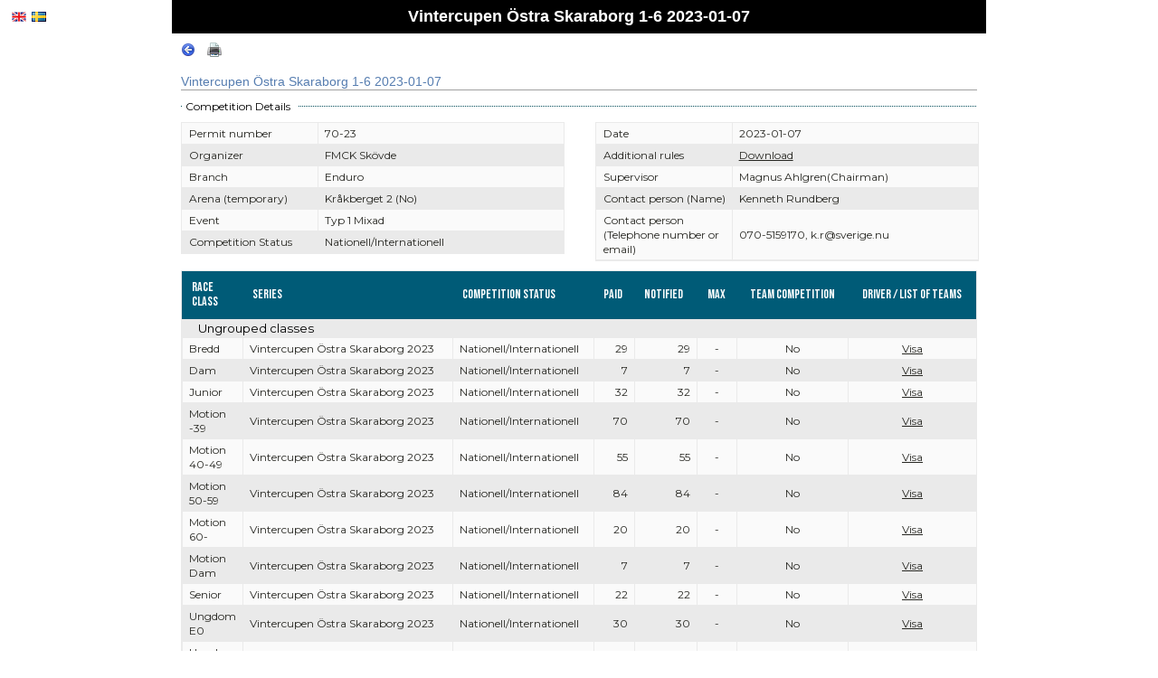

--- FILE ---
content_type: text/html; charset=utf-8
request_url: https://ta.svemo.se/Public/Pages/CompetitionInformation/CompetitionInformation.aspx?CompetitionId=14396&CompetitionApplicationConfigurationId=59109&Result=1&language=en-us
body_size: 15062
content:


<!DOCTYPE html>
<html>
<head id="ctl00_Head1"><title>
	Vintercupen Östra Skaraborg 1-6 2023-01-07
</title><link rel="icon" type="image/x-icon" href="/favicon.ico" /><link rel="preconnect" href="https://fonts.googleapis.com" /><link rel="preconnect" href="https://fonts.gstatic.com" /><link href="https://fonts.googleapis.com/css2?family=Bebas+Neue&amp;family=Montserrat&amp;display=swap" rel="stylesheet" /><div id="ctl00_ucGoogleAnalyticsPageTracker" name="ctl00_ucGoogleAnalyticsPageTracker">
	<script async src="https://www.googletagmanager.com/gtag/js?id=G-MC5PF6WKRK"></script><script>window.dataLayer = window.dataLayer || [];
function gtag(){ dataLayer.push(arguments); }
gtag('js', new Date());gtag('config', 'G-MC5PF6WKRK');</script>
</div>
    
<script type="text/javascript">
    var appInsights = window.appInsights || function(config){
        function r(config){ t[config] = function(){ var i = arguments; t.queue.push(function(){ t[config].apply(t, i)})} }
        var t = { config:config},u = document,e = window,o = "script",s = u.createElement(o),i,f; s.src = config.url || "https://az416426.vo.msecnd.net/scripts/a/ai.0.js"; u.getElementsByTagName(o)[0].parentNode.appendChild(s); try { t.cookie = u.cookie} catch (h) { }
        for (t.queue =[], i =["Event", "Exception", "Metric", "PageView", "Trace", "Dependency"]; i.length;) r("track" + i.pop()); return r("setAuthenticatedUserContext"),r("clearAuthenticatedUserContext"),config.disableExceptionTracking || (i = "onerror",r("_" + i),f = e[i],e[i] = function(config, r, u, e, o){ var s = f && f(config, r, u, e, o); return s !== !0 && t["_" + i](config, r, u, e, o),s}),t
        } ({
            instrumentationKey: "ec1a1df8-fd6f-4709-bba4-7aaef65bb7e7",
            disableAjaxTracking: true,
        });
    window.appInsights = appInsights;
    appInsights.trackPageView(window.location.pathname);
</script>
<link rel="stylesheet" type="text/css" href="/Public/WebResource.axd?d=XUX2FwYuTqOSMuKM_dhhCOdjSY5Dv70kdkYg2UOmyUWD4eP0rYeXOalFNFo6grrUXseyxEGQ4Dh91edEVlipHv7KliHOe6hOFGqF0QwGLeQm4u_jkogU0l3MZ9T2wBW356EL8gqftEcLNgGMxZLtOw2&t=638685050706825861" /><link href="/Public/WebResource.axd?d=urCACUaUZeT6oPoIZXShbjxU9bkf246GLspyQGAmAsWVazgsuREzc11S7CT8XrNA4W1atQe4JEx-lNKyBvIpglYvgM97MtUJtCsEm84hrcG_DEk5n9ACN7Mar28g3D-d0&amp;t=638685050735380821" type="text/css" rel="stylesheet" class="Telerik_stylesheet" /><link href="/Public/WebResource.axd?d=M1Dy4pjksN_fVVwmHiq8GUNO6K-D7GiY5KZ0yl8owxVu0qNYSuIG9jng60gTwpgJGtlqN1pSU_TZ303OyjJN-rMQhMn7M4YFXWrm4Se1oBiMyGJDWzcUOrrjc5X1XjSFVLyapl2C1hXMyJ6nRUY3f2ZUbtluf9tNBAszeoWiThM1&amp;t=638685050733525504" type="text/css" rel="stylesheet" class="Telerik_stylesheet" /><link href="/Public/WebResource.axd?d=PzzZ_XQxNJHdGQ6OfuUGehtaEjzi_vvWOPX4_QFw9uzTYEdtVqbxhGYCd94yQBFsHdrXE3qK-j2KAfzmFltsBsHzT4oM7nguuQWh8lERZdxvSQJ1Lc9fQ9cs_fXF6XZNLp3AO3gA61Rd9oNhBrfK2Q2&amp;t=638685050735380821" type="text/css" rel="stylesheet" class="Telerik_stylesheet" /><link href="/Public/WebResource.axd?d=xVtoNbamlH62wA_RpnVe0NqelEDyCw6yE530OtA4xr_RtdebR1c5kEfDVdkAX5VyFGZ6Jc9cAHBbhGUASrYTYhX1JmHxzZZ7dM1_1OWBXuw-JYLJbtvDyL_ewNrfJfrUwsuMZL_fDLCFBMklVdMW7I-nvmJDMtDztdfiQqRRP5g1&amp;t=638685050733525504" type="text/css" rel="stylesheet" class="Telerik_stylesheet" /><link href="/Public/WebResource.axd?d=Nhf6TpUj19KZ9rhEj2xtdTWu0apO8VFjTBf_5fUyidf34Lt6uLuT__zZDxd9hKEnIjOWgsPdgmf19P_kxN0YuECvuS4x4Og88gM5af6mGsZwsPWbXOaF1YGCO88Zcuel0&amp;t=638685050735380821" type="text/css" rel="stylesheet" class="Telerik_stylesheet" /><link href="/Public/WebResource.axd?d=sScE3ou9ilxFGwP1ssLXz4d4VWk5Ct_IowXktxRvDLNHC9jddAkKYgUUpuUSyj3RKZqcEHVlPxaoaQkXfAeZk7Dmj8AjY3ZXP266Eggb8co53f71CuepDqRo2EkMFCH3ZKWKyLDJtlAFfgMBJyzOBtC8EGplX8ihPOdpZUcfTUc1&amp;t=638685050733525504" type="text/css" rel="stylesheet" class="Telerik_stylesheet" /><link href="/Public/Telerik.Web.UI.WebResource.axd?d=PMrIT5dOWaVYIcpFWUE4nC9FA4Od4CbxPejAh4AeLSGcyWz6iRFmaItiuL0Mt8lY4qIEpjRoLo_xCTvPeYlDWXgqsReBJPTEjV9ezbsp4IAJs2taapquJf09B04s7X_x0&amp;t=639005595358277070&amp;compress=1&amp;_TSM_CombinedScripts_=%3b%3b%7c638685050723143590%3ac067707f" type="text/css" rel="stylesheet" /><link href="/Public/Telerik.Web.UI.WebResource.axd?d=PMrIT5dOWaVYIcpFWUE4nC9FA4Od4CbxPejAh4AeLSGcyWz6iRFmaItiuL0Mt8lY4qIEpjRoLo_xCTvPeYlDWXgqsReBJPTEjV9ezbsp4IAJs2taapquJf09B04s7X_x0&amp;t=639005595358277070&amp;compress=1&amp;_TSM_CombinedScripts_=%3b%3bSvemo.TA.Language%2c+Version%3d23.0.0.0%2c+Culture%3dneutral%2c+PublicKeyToken%3dnull%3aen-US%3a7157552e-f100-4429-8751-c297b9400f67%3ad7f53a8c" type="text/css" rel="stylesheet" /><link href="/Public/Telerik.Web.UI.WebResource.axd?d=PMrIT5dOWaVYIcpFWUE4nC9FA4Od4CbxPejAh4AeLSGcyWz6iRFmaItiuL0Mt8lY4qIEpjRoLo_xCTvPeYlDWXgqsReBJPTEjV9ezbsp4IAJs2taapquJf09B04s7X_x0&amp;t=639005595358277070&amp;compress=1&amp;_TSM_CombinedScripts_=%3b%3b%7c638685050723153589%3a9ae08c6c" type="text/css" rel="stylesheet" /></head>
<body class="Public">
    <form method="post" action="./CompetitionInformation.aspx?CompetitionId=14396&amp;CompetitionApplicationConfigurationId=59109&amp;Result=1&amp;language=en-us" id="aspnetForm">
<div class="aspNetHidden">
<input type="hidden" name="ctl00_RadScriptManager1_TSM" id="ctl00_RadScriptManager1_TSM" value="" />
<input type="hidden" name="ctl00_RadStyleSheetManager1_TSSM" id="ctl00_RadStyleSheetManager1_TSSM" value="" />
<input type="hidden" name="__EVENTTARGET" id="__EVENTTARGET" value="" />
<input type="hidden" name="__EVENTARGUMENT" id="__EVENTARGUMENT" value="" />
<input type="hidden" name="__VIEWSTATE" id="__VIEWSTATE" value="7/QSYs/mbftb2APSJRKIZdBJBFgoIbDpxzcIE511rlr5eR+EZUaOzvLfYVai68F8EUafbXTcyEtdUKnTZaW0iXpU1SBUlg5j7R/oXt4BmrEwgOUtfJMPKn+z+zBeMKrTCFaL2jU1int2xeBh1w4OB6LBx/OuWtEE++GQ/yz6KdPkZgFMpmUKUVryA+l9Z3qhxwtSHn1ss4iGYklxB7j5fPIdVzfwAWdDiW36hUnvOmDpQrbnO4wdQnoGB7ImArcYTvPtuBcfHCkNKaBIcZ+SA22rekjpo7TNc7mJSGVxEVOhOrGzPnR1PdfO+/b2cNTp5WRuv96nGA1HAGL9feeJdauKfsjHJgv2Sox57dOz9CgDv8/y0+ueU8OK4HLW61kwD+4RNBqdwTTWmG6Lp/faiDmHPGIPiR483WTmUJTqISrIiMI9nYPPXPDLndUvfu5zktd1LMTopAra14r8mlLQrmbgftmv4Bir8KO6ErrRmhC03CQU/ASb/fS08j5rcSfya2ViuWahNL4ZvGLrCKRP7IV0YBM2FgaU2ot7GCE89JWPXGs834x3053zcVKImCXCMKTEeEglvYPUh8hzqGT0AlrOgOjzOun6AZHBBJUooZIcUl76+fF4uizAwFk8RXktc66Ai7VCq8ae9ErQ0pHGr6mkG3FC/uG4QNZ/cYEZGkijn03IWXW6yxxOhacSkbo9lXU5pf0Wk3LrWrU0HkAArBeoOAnH20bQ721YlQExsWS/H7/Rnis+yjYvCvlHy5Cg+NUReYt2aBIpDXiwc+GXOk27VCKTatHq7MZGFcH/[base64]/aNpDUWW6k8jKbedzpLlMLzzsBE7DvT+lkLaeq10cG8fPx4MCxxaP0w/1b4Gga43Zacd4naKOSAKDruNvby/aP7xC4jCbLytG60k4myI+GoyMkLtoRT9zk9iNttLTp5A5T+LcUugVb3zcrbwuTNM4o2iVTew1PnTaz3AkNar2DaaIwao4cd03B/8tCE3kN/HiNW/kI6SLeH7M66EgCJOZE9HIZaOLIy9A7iueMBm+lFjqaJ7vD1k8kl/qLX7UfW2EpmGsWSKFlsL7iu57PA965o3gDzm6DVOA8aKunUUYHpg+SaWkKPt3aBcDhIH3wdumJljA8WLw3Q19/kSVMU4wWD+rWUC5VwKxRbhAOZcN3rt5eiELS+WhOZb+g24GmzAFNA+IR+U6/MZYp9KICbg1J8/79xiRQqbXBG22HGS1d1eFS9pL0ywa2lxhqgsdmJ6nliyC34zSE/rSEl4v2HU=" />
</div>

<script type="text/javascript">
//<![CDATA[
var theForm = document.forms['aspnetForm'];
if (!theForm) {
    theForm = document.aspnetForm;
}
function __doPostBack(eventTarget, eventArgument) {
    if (!theForm.onsubmit || (theForm.onsubmit() != false)) {
        theForm.__EVENTTARGET.value = eventTarget;
        theForm.__EVENTARGUMENT.value = eventArgument;
        theForm.submit();
    }
}
//]]>
</script>


<script src="/Public/WebResource.axd?d=pynGkmcFUV13He1Qd6_TZDzNOlZT-9I-HeNP600SNh4N-bNDta2LxakXLBHvZsGy2fRJXP_nBHedUHvWtpc7SQ2&amp;t=639005595358902071" type="text/javascript"></script>


<script src="/Public/ScriptResource.axd?d=NJmAwtEo3Ipnlaxl6CMhvsgWqpV4SaicVuAMU5Oj7MwWuMC2jObDECLaQxzSkhr9s6Hm_Nzz7mmqUY_Nvh-ZGUUDhPAdoIdYvpN7GbPTqXkSbDE-UwFRzrKMCouvGixUcUGCqckpv5UOruAhKLQb56IUgAYqipIQ6qbp9u38iRg1&amp;t=32e5dfca" type="text/javascript"></script>
<script src="/Public/ScriptResource.axd?d=dwY9oWetJoJoVpgL6Zq8OC9ipR6Tqip_b4BLpnASiVMFDaGxIdgm0-ZdY1ybhINQ3RXnhNG7gzxTCP4Zvq3YwmD3T7R_v-vJMyESiNnB3ADpjhHtNAjs53kYnoL28w5O7aK5nxiMH4CIWmsCfCPmWq1QJGgVH2mfMCp99onHRGc1&amp;t=32e5dfca" type="text/javascript"></script>
<script src="/Public/ScriptResource.axd?d=[base64]" type="text/javascript"></script>
<script src="/Public/ScriptResource.axd?d=EhQd3ipsdRFvBUJMGE_FWeBb1WfN6EuNtHTEzPc_690V0ZCJefWte6Yj9u1UPCUp95yhOiD7ztVSIiElcRr-Bv4XNCx43seXAz9CMqhlzvur8TGZGYBmV5DQn81JSdMKzTLcnF2EwNfiew20Bset5w2&amp;t=fffffffff146a0a8" type="text/javascript"></script>
<script src="/Public/ScriptResource.axd?d=MbgM43O1TPONYB8FN8h72opKUT-uAh_qsHE3jsVDJN1kKPm1VGrlfLrg9f-3CIds3fYbEQJLEuhJFpBYrcCa0IPBeSOxSuC5qdIdZprFiUB3zQVwJyR4Hdepfs5AJgMnEGozU2c8hEA6WKrqc6GdAUcxCEFIB2p5ZY0CNiGgOBg1&amp;t=ffffffffda8c5d57" type="text/javascript"></script>
<script src="/Public/ScriptResource.axd?d=sF8Y0c2qLAfpveBK9gLo7AecG580KCbu9xnWFQVCS5MUIRodY7nCVEf8vcVkUpuh9ncnHCO1_pfn4DiINx4RQ6fJnqYfLYP6UCvqX0yKNUWf_xXNEqOKRk3_iLADJUgS0&amp;t=fffffffff298d47a" type="text/javascript"></script>
<script src="/Public/ScriptResource.axd?d=uZyysmNAhs23bID72ZUaSsKMTbYE9Rhnqa7slrjkYbLrNmXnoeG2RlgjnvnRdGvjJJgc3dDr9vMTK-FQqQzO_aJrDbE6oJ--paCMdwZUF-WXrMzKXjVIShUC5w0WAXeTNz_D8tupvJEOHWfWar59puEVSbAWWfpm7UHmWxr7HOQ1&amp;t=fffffffff298d47a" type="text/javascript"></script>
<script src="/Public/ScriptResource.axd?d=LxjRs3XOu8Cy2bbYGMzbCvPlghXuX8cy4xOuT8VO1N_6AeCnI2J5H9ANt2p9ca27d2pHK-I10dtRwJccYEBl5vt_YFO3uHrzYi7hSqfoWxFmTl_gFud1Qd-M0dvk6cuGdiUncLkQIo8EH08U5mH7dgsaSP1Rb3G0RFFxu7KvrTIvd9Wzx369zCv0DxRG15so0&amp;t=fffffffff298d47a" type="text/javascript"></script>
<script src="/Public/ScriptResource.axd?d=86EhAqQjfuMKlbK4FWyenOMZ8a7-lMo7JlfzfccXjrwdtnhCej4jQUEUU0SUlDek8l_GiaPb-0t3BIC9R-pfr8OyE5pKwaphN-L9JP3G2tMgM0_9Iwa1dwr0imJVaBqnl9tNDBymcPycxh1n6PeAcRhJeJfg3M58wyUyQe40ebs1&amp;t=fffffffff298d47a" type="text/javascript"></script>
<script src="/Public/ScriptResource.axd?d=iKcFwou5liHzmNkyQ9auqmVlXC5-JSH0nEc4tLdlV7q2OgYacH1rc4b3PNDGjucP0gl6eOhrvl1vXiLkghKVfskQYaa9j2EoBqFxNxEnP100QMaUe4M5wpkkA3M5Z-8tQ-9zIph_2BPKBazZlHKSwuRHnfKIguv-y8LEq5hbYyM1&amp;t=fffffffff298d47a" type="text/javascript"></script>
<script src="/Public/ScriptResource.axd?d=A22-SyJgKhJ5FWUJePaPlJeCA3LEU5h42DXOiKU-dDzP-xqcgw5v10aoNTK5AqRJCt8JWsxZnAHv_LwCUNMvMowNGTu1ktOdW4M_oGtX9olNAmmZJAp-FBq3o8cC-PNIoaptDYFSpoDoyL5Uh0BYsA2&amp;t=fffffffff298d47a" type="text/javascript"></script>
<script src="/Public/ScriptResource.axd?d=jsREEuQJotslNUdHnktdpkc7G_Ri2L6f9xFtgs7tKVWshoeRm4h_BpzIcLJcVVGCi23LuKZqg2fg64uvg0nLREGsF2cL4_vpRsvx6OleylcoBoajHJHJJOJOrXSTVpj0JA3p88Ah6Fme1ipzXECbDQ2&amp;t=fffffffff298d47a" type="text/javascript"></script>
<div class="aspNetHidden">

	<input type="hidden" name="__VIEWSTATEGENERATOR" id="__VIEWSTATEGENERATOR" value="DF51CE35" />
</div>
    <div>    
        <script type="text/javascript">
//<![CDATA[
Sys.WebForms.PageRequestManager._initialize('ctl00$RadScriptManager1', 'aspnetForm', ['tctl00$RadAjaxManager1SU',''], [], [], 90, 'ctl00');
//]]>
</script>


        
            <script type="text/javascript" src="https://ta.svemo.se/Public/Scripts/Accessdata.Public.min.js?v=23000"></script>
        

        <!-- 2018.2.710.45 --><div id="ctl00_RadAjaxManager1SU">
	<span id="ctl00_RadAjaxManager1" style="display:none;"></span>
</div>               

        

        <div id="RadAjaxLoadingPanel1" class="RadAjax RadAjax_Sunset" style="display:none;">
	<div class="raDiv">

	</div><div class="raColor raTransp">

	</div>
</div>
        
        <div id="ctl00_RadFormDecorator1" class="RadFormDecorator" style="display:none;">
	<script type="text/javascript">
//<![CDATA[

if (typeof(WebForm_AutoFocus) != 'undefined' && !isWebFormAutoFocusMethodCalled)
{   
	var old_WebForm_AutoFocus = WebForm_AutoFocus;
	WebForm_AutoFocus = function(arg)
	{
		Sys.Application.add_load(function()
		{            
			old_WebForm_AutoFocus(arg);
			WebForm_AutoFocus = old_WebForm_AutoFocus;
		});
	}
    var isWebFormAutoFocusMethodCalled = true;
}
if (typeof(Telerik) != 'undefined' && Type.isNamespace(Telerik.Web))
{
	if (Telerik.Web.UI.RadFormDecorator)
	{
		Telerik.Web.UI.RadFormDecorator.initializePage("ctl00_RadFormDecorator1", "", "Sunset", 65535);
	}
}
//]]>
</script><input id="ctl00_RadFormDecorator1_ClientState" name="ctl00_RadFormDecorator1_ClientState" type="hidden" />
</div>
    </div>
    
    <div class="editArea" style="margin: auto; width: 900px;">
        <div class="EPiServer">
            <div class="Heading" id="ctl00_Body_ucHeading" name="ctl00_Body_ucHeading">
	Vintercupen Östra Skaraborg 1-6 2023-01-07
</div>
        </div>
        <div id="ctl00_Body_Navigation1" name="ctl00_Body_Navigation1">
	

<div class="defaultPadding disablePrint">
    <span id="ctl00_Body_Navigation1_GoBack_tag">
    <a href="javascript: javascript: history.go(-1);" class="disablePrint" title="Back"><img src="/Public/Images/Icons/navigation.180.16x16.png" id="ctl00_Body_Navigation1_GoBack_img" border="0" alt="Back" /></a>
</span>

    <span id="ctl00_Body_Navigation1_Print_tag" class="defaultPaddingLeft">
    <a href="javascript:void()" onclick="Accessdata.Public.Window.Print(); return false;" class="disablePrint" title="Print"><img src="/Public/Images/Icons/printer.16x16.png" id="ctl00_Body_Navigation1_Print_img" style="border: none;" alt="Print" /></a> 
</span>
</div>
</div>

        <div class="defaultPaddingLeft defaultPaddingRight">
            <h4>Vintercupen Östra Skaraborg 1-6 2023-01-07</h4>
            <div class="floatRight"><span id="ctl00_Body_lXmlChangedDate" title="Last Change" class="hidden">2026-01-18 19:48:27</span></div>
            <div class="clearer"></div>
        </div>
        <div class="defaultPaddingTop defaultPaddingLeft defaultPaddingRight">
            <div id="ctl00_Body_cfgpCompetitionInformation">
	<div class="qsfConfig">
				<span class="cfgHead qsfClear"  onfocus="blur()">
                    <span class="cfgIcon"></span>
                    <span class="cfgTitle rfdRoundedCorners">Competition Details</span>
					<span class="cfgButton cfgUp" style="display: none;"></span>
                </span>
                <div class="cfgContent qsfClear" style="">
                <div class="defaultPaddingTop">
                    <div class="floatLeft" style="width:48%;">
                        <div id="ctl00_Body_RadGridCompetitionInformation" class="RadGrid RadGrid_Sunset" style="width:100%;">

	<table class="rgMasterTable" id="ctl00_Body_RadGridCompetitionInformation_ctl00" style="width:100%;table-layout:auto;empty-cells:show;">
		<colgroup>
		<col style="width:150px" />
		<col  />
	</colgroup>
<thead>
			<tr style="display:none;">
				<th scope="col">Label</th><th scope="col">Value</th>
			</tr>
		</thead><tbody>
		<tr class="rgRow" id="ctl00_Body_RadGridCompetitionInformation_ctl00__0">
			<td>Permit number</td><td>70-23</td>
		</tr><tr class="rgAltRow" id="ctl00_Body_RadGridCompetitionInformation_ctl00__1">
			<td>Organizer</td><td>FMCK Skövde</td>
		</tr><tr class="rgRow" id="ctl00_Body_RadGridCompetitionInformation_ctl00__2">
			<td>Branch</td><td>Enduro</td>
		</tr><tr class="rgAltRow" id="ctl00_Body_RadGridCompetitionInformation_ctl00__3">
			<td>Arena (temporary)</td><td>Kråkberget 2 (No)</td>
		</tr><tr class="rgRow" id="ctl00_Body_RadGridCompetitionInformation_ctl00__4">
			<td>Event</td><td>Typ 1 Mixad</td>
		</tr><tr class="rgAltRow" id="ctl00_Body_RadGridCompetitionInformation_ctl00__5">
			<td>Competition Status</td><td>Nationell/Internationell</td>
		</tr>
		</tbody>

	</table><div id="ctl00_Body_RadGridCompetitionInformation_SharedCalendarContainer" style="display:none;">

	</div><input id="ctl00_Body_RadGridCompetitionInformation_ClientState" name="ctl00_Body_RadGridCompetitionInformation_ClientState" type="hidden" />	</div>
	    
                    </div>
                    <div class="floatRight" style="width:48%;">
                        <div id="ctl00_Body_RadGridCompetitionInformation2" class="RadGrid RadGrid_Sunset" style="width:100%;">

	<table class="rgMasterTable" id="ctl00_Body_RadGridCompetitionInformation2_ctl00" style="width:100%;table-layout:auto;empty-cells:show;">
		<colgroup>
		<col style="width:150px" />
		<col  />
	</colgroup>
<thead>
			<tr style="display:none;">
				<th scope="col">Label</th><th scope="col">Value</th>
			</tr>
		</thead><tbody>
		<tr class="rgRow" id="ctl00_Body_RadGridCompetitionInformation2_ctl00__0">
			<td>Date</td><td>2023-01-07</td>
		</tr><tr class="rgAltRow" id="ctl00_Body_RadGridCompetitionInformation2_ctl00__1">
			<td>Additional rules</td><td><a href="/Public/Pages/File/CompetitionRuleReportView.aspx?cId=14396&download=True" target="_blank">Download</a></td>
		</tr><tr class="rgRow" id="ctl00_Body_RadGridCompetitionInformation2_ctl00__2">
			<td>Supervisor</td><td>Magnus Ahlgren(Chairman)</td>
		</tr><tr class="rgAltRow" id="ctl00_Body_RadGridCompetitionInformation2_ctl00__3">
			<td>Contact person (Name)</td><td>Kenneth Rundberg</td>
		</tr><tr class="rgRow" id="ctl00_Body_RadGridCompetitionInformation2_ctl00__4">
			<td>Contact person (Telephone number or email)</td><td>070-5159170, k.r@sverige.nu</td>
		</tr>
		</tbody>

	</table><div id="ctl00_Body_RadGridCompetitionInformation2_SharedCalendarContainer" style="display:none;">

	</div><input id="ctl00_Body_RadGridCompetitionInformation2_ClientState" name="ctl00_Body_RadGridCompetitionInformation2_ClientState" type="hidden" />	</div>
	    
                    </div>
                    <div class="clearer"></div>
                </div>
                
            <input type="hidden" name="ctl00$Body$cfgpCompetitionInformation" value="True" /></div></div>
</div>
        </div>
        <div class="defaultPadding">
            <div class="DisableExpandCollapseColumn">
            <div id="ctl00_Body_RadGridCompetitionClasses" class="RadGrid RadGrid_Sunset">

<table class="rgMasterTable" id="ctl00_Body_RadGridCompetitionClasses_ctl00" style="width:100%;table-layout:auto;empty-cells:show;">
	<colgroup>
		<col style="width:20px" />
		<col  />
		<col  />
		<col  />
		<col  />
		<col  />
		<col  />
		<col  />
		<col  />
	</colgroup>
<thead>
		<tr>
			<th scope="col" class="rgHeader rgGroupCol">&nbsp;</th><th scope="col" class="rgHeader">Race Class</th><th scope="col" class="rgHeader">Series</th><th scope="col" class="rgHeader">Competition Status</th><th scope="col" class="rgHeader">Paid</th><th scope="col" class="rgHeader">Notified</th><th scope="col" class="rgHeader" style="text-align:center;">Max</th><th scope="col" title="Team competition" class="rgHeader" style="text-align:center;">Team competition</th><th scope="col" title="Entrylist" class="rgHeader" style="text-align:center;">Driver / List of teams</th>
		</tr>
	</thead><tfoot>
		<tr class="rgFooter">
			<td class="rgGroupCol">&nbsp;</td><td>Total number of entries:</td><td>&nbsp;</td><td>&nbsp;</td><td align="right"> 376</td><td align="right"> 376</td><td>&nbsp;</td><td>&nbsp;</td><td>&nbsp;</td>
		</tr>
	</tfoot><tbody>
	<tr class="rgGroupHeader">
		<td class="rgGroupCol"><input type="submit" name="ctl00$Body$RadGridCompetitionClasses$ctl00$ctl04$ctl00" value=" " title="Collapse group" class="rgCollapse" id="ctl00_Body_RadGridCompetitionClasses_ctl00__2__0" /></td><td colspan="8"><p>Ungrouped classes</p></td>
	</tr><tr class="rgRow" id="ctl00_Body_RadGridCompetitionClasses_ctl00__0">
		<td class="rgGroupCol">&nbsp;</td><td>Bredd</td><td>Vintercupen Östra Skaraborg 2023 </td><td>Nationell/Internationell</td><td align="right">29</td><td align="right">29</td><td align="center">-</td><td align="center">
                                No
                            </td><td align="center">
                                <a id="ctl00_Body_RadGridCompetitionClasses_ctl00_ctl05_hlStartlist" href="/Public/Pages/CompetitionInformation/CompetitionInformation.aspx?CompetitionId=14396&amp;CompetitionApplicationConfigurationId=59108&amp;Result=1">Visa</a>
                                
                            </td>
	</tr><tr class="rgAltRow" id="ctl00_Body_RadGridCompetitionClasses_ctl00__1">
		<td class="rgGroupCol">&nbsp;</td><td>Dam</td><td>Vintercupen Östra Skaraborg 2023 </td><td>Nationell/Internationell</td><td align="right">7</td><td align="right">7</td><td align="center">-</td><td align="center">
                                No
                            </td><td align="center">
                                <a id="ctl00_Body_RadGridCompetitionClasses_ctl00_ctl07_hlStartlist" href="/Public/Pages/CompetitionInformation/CompetitionInformation.aspx?CompetitionId=14396&amp;CompetitionApplicationConfigurationId=59109&amp;Result=1">Visa</a>
                                
                            </td>
	</tr><tr class="rgRow" id="ctl00_Body_RadGridCompetitionClasses_ctl00__2">
		<td class="rgGroupCol">&nbsp;</td><td>Junior</td><td>Vintercupen Östra Skaraborg 2023 </td><td>Nationell/Internationell</td><td align="right">32</td><td align="right">32</td><td align="center">-</td><td align="center">
                                No
                            </td><td align="center">
                                <a id="ctl00_Body_RadGridCompetitionClasses_ctl00_ctl09_hlStartlist" href="/Public/Pages/CompetitionInformation/CompetitionInformation.aspx?CompetitionId=14396&amp;CompetitionApplicationConfigurationId=59110&amp;Result=1">Visa</a>
                                
                            </td>
	</tr><tr class="rgAltRow" id="ctl00_Body_RadGridCompetitionClasses_ctl00__3">
		<td class="rgGroupCol">&nbsp;</td><td>Motion -39</td><td>Vintercupen Östra Skaraborg 2023 </td><td>Nationell/Internationell</td><td align="right">70</td><td align="right">70</td><td align="center">-</td><td align="center">
                                No
                            </td><td align="center">
                                <a id="ctl00_Body_RadGridCompetitionClasses_ctl00_ctl11_hlStartlist" href="/Public/Pages/CompetitionInformation/CompetitionInformation.aspx?CompetitionId=14396&amp;CompetitionApplicationConfigurationId=59111&amp;Result=1">Visa</a>
                                
                            </td>
	</tr><tr class="rgRow" id="ctl00_Body_RadGridCompetitionClasses_ctl00__4">
		<td class="rgGroupCol">&nbsp;</td><td>Motion 40-49</td><td>Vintercupen Östra Skaraborg 2023 </td><td>Nationell/Internationell</td><td align="right">55</td><td align="right">55</td><td align="center">-</td><td align="center">
                                No
                            </td><td align="center">
                                <a id="ctl00_Body_RadGridCompetitionClasses_ctl00_ctl13_hlStartlist" href="/Public/Pages/CompetitionInformation/CompetitionInformation.aspx?CompetitionId=14396&amp;CompetitionApplicationConfigurationId=59112&amp;Result=1">Visa</a>
                                
                            </td>
	</tr><tr class="rgAltRow" id="ctl00_Body_RadGridCompetitionClasses_ctl00__5">
		<td class="rgGroupCol">&nbsp;</td><td>Motion 50-59</td><td>Vintercupen Östra Skaraborg 2023 </td><td>Nationell/Internationell</td><td align="right">84</td><td align="right">84</td><td align="center">-</td><td align="center">
                                No
                            </td><td align="center">
                                <a id="ctl00_Body_RadGridCompetitionClasses_ctl00_ctl15_hlStartlist" href="/Public/Pages/CompetitionInformation/CompetitionInformation.aspx?CompetitionId=14396&amp;CompetitionApplicationConfigurationId=59113&amp;Result=1">Visa</a>
                                
                            </td>
	</tr><tr class="rgRow" id="ctl00_Body_RadGridCompetitionClasses_ctl00__6">
		<td class="rgGroupCol">&nbsp;</td><td>Motion 60-</td><td>Vintercupen Östra Skaraborg 2023 </td><td>Nationell/Internationell</td><td align="right">20</td><td align="right">20</td><td align="center">-</td><td align="center">
                                No
                            </td><td align="center">
                                <a id="ctl00_Body_RadGridCompetitionClasses_ctl00_ctl17_hlStartlist" href="/Public/Pages/CompetitionInformation/CompetitionInformation.aspx?CompetitionId=14396&amp;CompetitionApplicationConfigurationId=59114&amp;Result=1">Visa</a>
                                
                            </td>
	</tr><tr class="rgAltRow" id="ctl00_Body_RadGridCompetitionClasses_ctl00__7">
		<td class="rgGroupCol">&nbsp;</td><td>Motion Dam</td><td>Vintercupen Östra Skaraborg 2023 </td><td>Nationell/Internationell</td><td align="right">7</td><td align="right">7</td><td align="center">-</td><td align="center">
                                No
                            </td><td align="center">
                                <a id="ctl00_Body_RadGridCompetitionClasses_ctl00_ctl19_hlStartlist" href="/Public/Pages/CompetitionInformation/CompetitionInformation.aspx?CompetitionId=14396&amp;CompetitionApplicationConfigurationId=59115&amp;Result=1">Visa</a>
                                
                            </td>
	</tr><tr class="rgRow" id="ctl00_Body_RadGridCompetitionClasses_ctl00__8">
		<td class="rgGroupCol">&nbsp;</td><td>Senior</td><td>Vintercupen Östra Skaraborg 2023 </td><td>Nationell/Internationell</td><td align="right">22</td><td align="right">22</td><td align="center">-</td><td align="center">
                                No
                            </td><td align="center">
                                <a id="ctl00_Body_RadGridCompetitionClasses_ctl00_ctl21_hlStartlist" href="/Public/Pages/CompetitionInformation/CompetitionInformation.aspx?CompetitionId=14396&amp;CompetitionApplicationConfigurationId=59505&amp;Result=1">Visa</a>
                                
                            </td>
	</tr><tr class="rgAltRow" id="ctl00_Body_RadGridCompetitionClasses_ctl00__9">
		<td class="rgGroupCol">&nbsp;</td><td>Ungdom E0</td><td>Vintercupen Östra Skaraborg 2023 </td><td>Nationell/Internationell</td><td align="right">30</td><td align="right">30</td><td align="center">-</td><td align="center">
                                No
                            </td><td align="center">
                                <a id="ctl00_Body_RadGridCompetitionClasses_ctl00_ctl23_hlStartlist" href="/Public/Pages/CompetitionInformation/CompetitionInformation.aspx?CompetitionId=14396&amp;CompetitionApplicationConfigurationId=59116&amp;Result=1">Visa</a>
                                
                            </td>
	</tr><tr class="rgRow" id="ctl00_Body_RadGridCompetitionClasses_ctl00__10">
		<td class="rgGroupCol">&nbsp;</td><td>Ungdom E1</td><td>Vintercupen Östra Skaraborg 2023 </td><td>Nationell/Internationell</td><td align="right">20</td><td align="right">20</td><td align="center">-</td><td align="center">
                                No
                            </td><td align="center">
                                <a id="ctl00_Body_RadGridCompetitionClasses_ctl00_ctl25_hlStartlist" href="/Public/Pages/CompetitionInformation/CompetitionInformation.aspx?CompetitionId=14396&amp;CompetitionApplicationConfigurationId=59117&amp;Result=1">Visa</a>
                                
                            </td>
	</tr>
	</tbody>

</table><div id="ctl00_Body_RadGridCompetitionClasses_SharedCalendarContainer" style="display:none;">

</div><input id="ctl00_Body_RadGridCompetitionClasses_ClientState" name="ctl00_Body_RadGridCompetitionClasses_ClientState" type="hidden" />	</div>
    
            </div>
            <div class="clearer"></div>
            <br />   
            <div class="DisableExpandCollapseColumn">
            <div id="ctl00_Body_RadGridCompetitors" class="RadGrid RadGrid_Sunset">

<table class="rgMasterTable" id="ctl00_Body_RadGridCompetitors_ctl00" style="width:100%;table-layout:auto;empty-cells:show;">
	<colgroup>
		<col style="width:20px" />
		<col  />
		<col  />
		<col  />
		<col  />
		<col  />
		<col  />
		<col  />
		<col  />
	</colgroup>
<thead>
		<tr>
			<th scope="col" class="rgHeader rgGroupCol">&nbsp;</th><th scope="col" class="rgHeader rgSorted">Start no</th><th scope="col" class="rgHeader">First name</th><th scope="col" class="rgHeader">Last name</th><th scope="col" class="rgHeader">Club</th><th scope="col" class="rgHeader">&nbsp;</th><th scope="col" class="rgHeader">Team</th><th scope="col" class="rgHeader">Brand</th><th scope="col" class="rgHeader">Reg. Payment system</th>
		</tr>
	</thead><tbody>
	<tr class="rgGroupHeader">
		<td class="rgGroupCol"><input type="submit" name="ctl00$Body$RadGridCompetitors$ctl00$ctl04$ctl00" value=" " title="Collapse group" class="rgCollapse" id="ctl00_Body_RadGridCompetitors_ctl00__2__0" /></td><td colspan="8"><p>Race Class: Dam</p></td>
	</tr><tr class="rgRow" id="ctl00_Body_RadGridCompetitors_ctl00__0">
		<td class="rgGroupCol">&nbsp;</td><td class="rgSorted" align="right">400</td><td>Moa</td><td>Hammarbom</td><td>Nynäshamns MCK</td><td>
                                <a id="ctl00_Body_RadGridCompetitors_ctl00_ctl05_hlViewPublicProfile" title="Click to show driver profile" href="https://ta.svemo.se/Profil/e2e72678-4770-4f06-bced-c8f6725d9062">View driver profile</a>                                
                            </td><td>&nbsp;</td><td>Husqvarna</td><td>
                                <span id="ctl00_Body_RadGridCompetitors_ctl00_ctl05_lbPaymentDate">Yes</span>
                            </td>
	</tr><tr class="rgAltRow" id="ctl00_Body_RadGridCompetitors_ctl00__1">
		<td class="rgGroupCol">&nbsp;</td><td class="rgSorted" align="right">401</td><td>Linnéa</td><td>Åkesson</td><td>FMCK Skövde</td><td>
                                                                
                            </td><td>Beta Scandinavia Racing</td><td>Beta</td><td>
                                <span id="ctl00_Body_RadGridCompetitors_ctl00_ctl07_lbPaymentDate">Yes</span>
                            </td>
	</tr><tr class="rgRow" id="ctl00_Body_RadGridCompetitors_ctl00__2">
		<td class="rgGroupCol">&nbsp;</td><td class="rgSorted" align="right">403</td><td>Lina</td><td>Karlsson</td><td>Varbergs MK</td><td>
                                                                
                            </td><td>&nbsp;</td><td>KTM</td><td>
                                <span id="ctl00_Body_RadGridCompetitors_ctl00_ctl09_lbPaymentDate">Yes</span>
                            </td>
	</tr><tr class="rgAltRow" id="ctl00_Body_RadGridCompetitors_ctl00__3">
		<td class="rgGroupCol">&nbsp;</td><td class="rgSorted" align="right">407</td><td>Matilda</td><td>Alexandersson Fridolfsson</td><td>Götene MK</td><td>
                                <a id="ctl00_Body_RadGridCompetitors_ctl00_ctl11_hlViewPublicProfile" title="Click to show driver profile" href="https://ta.svemo.se/Profil/0668f14f-6de9-4d45-845b-a9afb82a6066">View driver profile</a>                                
                            </td><td>&nbsp;</td><td>KTM</td><td>
                                <span id="ctl00_Body_RadGridCompetitors_ctl00_ctl11_lbPaymentDate">Yes</span>
                            </td>
	</tr><tr class="rgRow" id="ctl00_Body_RadGridCompetitors_ctl00__4">
		<td class="rgGroupCol">&nbsp;</td><td class="rgSorted" align="right">415</td><td>Emelie</td><td>Johansson</td><td>Götene MK</td><td>
                                                                
                            </td><td>&nbsp;</td><td>GasGas</td><td>
                                <span id="ctl00_Body_RadGridCompetitors_ctl00_ctl13_lbPaymentDate">Yes</span>
                            </td>
	</tr><tr class="rgAltRow" id="ctl00_Body_RadGridCompetitors_ctl00__5">
		<td class="rgGroupCol">&nbsp;</td><td class="rgSorted" align="right">429</td><td>Tilda</td><td>Mehtonen</td><td>FMCK Skövde</td><td>
                                                                
                            </td><td>&nbsp;</td><td>Beta</td><td>
                                <span id="ctl00_Body_RadGridCompetitors_ctl00_ctl15_lbPaymentDate">Yes</span>
                            </td>
	</tr><tr class="rgRow" id="ctl00_Body_RadGridCompetitors_ctl00__6">
		<td class="rgGroupCol">&nbsp;</td><td class="rgSorted" align="right">441</td><td>Hilda</td><td>Sjöberg</td><td>Tibro MK</td><td>
                                                                
                            </td><td>&nbsp;</td><td>Honda</td><td>
                                <span id="ctl00_Body_RadGridCompetitors_ctl00_ctl17_lbPaymentDate">Yes</span>
                            </td>
	</tr>
	</tbody>

</table><div id="ctl00_Body_RadGridCompetitors_SharedCalendarContainer" style="display:none;">

</div><input id="ctl00_Body_RadGridCompetitors_ClientState" name="ctl00_Body_RadGridCompetitors_ClientState" type="hidden" />	</div>

            </div>
        </div>
    </div>

    <div style="position: absolute; left: 10px; top: 10px;">
        <div class="TALanguageToolbar" id="ctl00_languageToolbar" name="ctl00_languageToolbar">
	<ul><li class="Language en-us Selected"><a id="ctl00_languageToolbar_hpEN-US" title="English (United States), English (United States)" href="https://ta.svemo.se/Public/Pages/CompetitionInformation/CompetitionInformation.aspx?CompetitionId=14396&amp;CompetitionApplicationConfigurationId=59109&amp;Result=1&amp;language=en-us" style="display:inline-block;border-style:None;"><img src="/Public/WebResource.axd?d=2UuBWrIIk2Ubb_5wz0kOoxDs_rQumA4JkmBtJPs8pipSXvfndpTO6AUS5yb3GQWvry7m9nneuCJhayV4gtNgbSqk3-QikfN0meKOkROwuTCBoQv0tgwzGute1y-0Vc19Tiug3RTK8yv2yi98HJ3TBw2&t=639013895610546424" border="0" alt="English (United States), English (United States)" /></a></li><li class="Language sv-se"><a id="ctl00_languageToolbar_hpSV-SE" title="svenska (Sverige), Swedish (Sweden)" href="https://ta.svemo.se/Public/Pages/CompetitionInformation/CompetitionInformation.aspx?CompetitionId=14396&amp;CompetitionApplicationConfigurationId=59109&amp;Result=1&amp;language=sv-se" style="display:inline-block;border-style:None;"><img src="/Public/WebResource.axd?d=66cFBt6dgKxkwozR9mIJlpVZkjYq4e5bcj001yi9uVnATllZQTMUoHurhxR9QewNdX5bG62R3mj_R9rS1YfmUvdjjhFpLdIjFFdyz1Nge9KcQW1Dclwc21uA4zYtShV7GSZZsHIYLMT67Gfa5NgQZg2&t=639013895610546424" border="0" alt="svenska (Sverige), Swedish (Sweden)" /></a></li></ul>
</div>
    </div>

    <div class="clearer"></div>
    

<script type="text/javascript">
//<![CDATA[
window.__TsmHiddenField = $get('ctl00_RadScriptManager1_TSM');;(function() {
                        function loadHandler() {
                            var hf = $get('ctl00_RadStyleSheetManager1_TSSM');
                            if (!hf._RSSM_init) { hf._RSSM_init = true; hf.value = ''; }
                            hf.value += ';|638685050723143590:c067707f;Svemo.TA.Language, Version=23.0.0.0, Culture=neutral, PublicKeyToken=null:en-US:7157552e-f100-4429-8751-c297b9400f67:d7f53a8c;|638685050723153589:9ae08c6c';
                            Sys.Application.remove_load(loadHandler);
                        };
                        Sys.Application.add_load(loadHandler);
                    })();Sys.Application.add_init(function() {
    $create(Telerik.Web.UI.RadAjaxManager, {"_updatePanels":"","ajaxSettings":[],"clientEvents":{OnRequestStart:"",OnResponseEnd:""},"defaultLoadingPanelID":"RadAjaxLoadingPanel1","enableAJAX":true,"enableHistory":false,"links":[],"styles":[],"uniqueID":"ctl00$RadAjaxManager1","updatePanelsRenderMode":1}, null, null, $get("ctl00_RadAjaxManager1"));
});
Sys.Application.add_init(function() {
    $create(Telerik.Web.UI.RadAjaxLoadingPanel, {"initialDelayTime":0,"isSticky":false,"minDisplayTime":0,"skin":"Sunset","uniqueID":"ctl00$RadAjaxLoadingPanel1","zIndex":90000}, null, null, $get("RadAjaxLoadingPanel1"));
});
Sys.Application.add_init(function() {
    $create(Telerik.Web.UI.RadFormDecorator, {"_renderMode":1,"clientStateFieldID":"ctl00_RadFormDecorator1_ClientState","decoratedControls":65535,"enableRoundedCorners":false,"enabled":true,"skin":"Sunset"}, null, null, $get("ctl00_RadFormDecorator1"));
});
Sys.Application.add_init(function() {
    $create(Telerik.Web.UI.RadGrid, {"ClientID":"ctl00_Body_RadGridCompetitionInformation","ClientSettings":{"AllowAutoScrollOnDragDrop":true,"ShouldCreateRows":true,"DataBinding":{},"Selecting":{"CellSelectionMode":0},"Scrolling":{},"Resizing":{},"ClientMessages":{},"KeyboardNavigationSettings":{"AllowActiveRowCycle":false,"EnableKeyboardShortcuts":true,"FocusKey":89,"InitInsertKey":73,"RebindKey":82,"ExitEditInsertModeKey":27,"UpdateInsertItemKey":13,"DeleteActiveRow":127,"ExpandDetailTableKey":39,"CollapseDetailTableKey":37,"MoveDownKey":40,"MoveUpKey":38,"SaveChangesKey":85,"CancelChangesKey":81},"Animation":{},"Virtualization":{}},"Skin":"Sunset","UniqueID":"ctl00$Body$RadGridCompetitionInformation","_activeRowIndex":"","_controlToFocus":"","_currentPageIndex":0,"_defaultDateTimeFormat":"yyyy-MM-dd HH:mm:ss","_editIndexes":"[]","_embeddedSkin":true,"_freezeText":"Freeze","_gridTableViewsData":"[{\"ClientID\":\"ctl00_Body_RadGridCompetitionInformation_ctl00\",\"UniqueID\":\"ctl00$Body$RadGridCompetitionInformation$ctl00\",\"PageSize\":10,\"PageCount\":1,\"EditMode\":\"EditForms\",\"AllowPaging\":false,\"CurrentPageIndex\":0,\"VirtualItemCount\":0,\"AllowMultiColumnSorting\":false,\"AllowNaturalSort\":true,\"AllowFilteringByColumn\":false,\"PageButtonCount\":10,\"HasDetailTables\":false,\"HasMultiHeaders\":false,\"CheckListWebServicePath\":\"\",\"GroupLoadMode\":\"Server\",\"PagerAlwaysVisible\":false,\"IsItemInserted\":false,\"clientDataKeyNames\":[],\"hasDetailItemTemplate\":false,\"_dataBindTemplates\":false,\"_selectedItemStyle\":\"\",\"_selectedItemStyleClass\":\"rgSelectedRow\",\"_columnsData\":[{\"UniqueName\":\"Label\",\"Resizable\":true,\"Reorderable\":true,\"Selectable\":true,\"Groupable\":true,\"ColumnType\":\"GridBoundColumn\",\"ColumnGroupName\":\"\",\"Editable\":true,\"DataTypeName\":\"System.String\",\"DataField\":\"Label\",\"Display\":true},{\"UniqueName\":\"Value\",\"Resizable\":true,\"Reorderable\":true,\"Selectable\":true,\"Groupable\":true,\"ColumnType\":\"GridBoundColumn\",\"ColumnGroupName\":\"\",\"Editable\":true,\"DataTypeName\":\"System.String\",\"DataField\":\"Value\",\"Display\":true}]}]","_masterClientID":"ctl00_Body_RadGridCompetitionInformation_ctl00","_shouldFocusOnPage":false,"_unfreezeText":"Unfreeze","allowMultiRowSelection":false,"clientStateFieldID":"ctl00_Body_RadGridCompetitionInformation_ClientState","expandItems":{},"renderMode":1}, null, null, $get("ctl00_Body_RadGridCompetitionInformation"));
});
Sys.Application.add_init(function() {
    $create(Telerik.Web.UI.RadGrid, {"ClientID":"ctl00_Body_RadGridCompetitionInformation2","ClientSettings":{"AllowAutoScrollOnDragDrop":true,"ShouldCreateRows":true,"DataBinding":{},"Selecting":{"CellSelectionMode":0},"Scrolling":{},"Resizing":{},"ClientMessages":{},"KeyboardNavigationSettings":{"AllowActiveRowCycle":false,"EnableKeyboardShortcuts":true,"FocusKey":89,"InitInsertKey":73,"RebindKey":82,"ExitEditInsertModeKey":27,"UpdateInsertItemKey":13,"DeleteActiveRow":127,"ExpandDetailTableKey":39,"CollapseDetailTableKey":37,"MoveDownKey":40,"MoveUpKey":38,"SaveChangesKey":85,"CancelChangesKey":81},"Animation":{},"Virtualization":{}},"Skin":"Sunset","UniqueID":"ctl00$Body$RadGridCompetitionInformation2","_activeRowIndex":"","_controlToFocus":"","_currentPageIndex":0,"_defaultDateTimeFormat":"yyyy-MM-dd HH:mm:ss","_editIndexes":"[]","_embeddedSkin":true,"_freezeText":"Freeze","_gridTableViewsData":"[{\"ClientID\":\"ctl00_Body_RadGridCompetitionInformation2_ctl00\",\"UniqueID\":\"ctl00$Body$RadGridCompetitionInformation2$ctl00\",\"PageSize\":10,\"PageCount\":1,\"EditMode\":\"EditForms\",\"AllowPaging\":false,\"CurrentPageIndex\":0,\"VirtualItemCount\":0,\"AllowMultiColumnSorting\":false,\"AllowNaturalSort\":true,\"AllowFilteringByColumn\":false,\"PageButtonCount\":10,\"HasDetailTables\":false,\"HasMultiHeaders\":false,\"CheckListWebServicePath\":\"\",\"GroupLoadMode\":\"Server\",\"PagerAlwaysVisible\":false,\"IsItemInserted\":false,\"clientDataKeyNames\":[],\"hasDetailItemTemplate\":false,\"_dataBindTemplates\":false,\"_selectedItemStyle\":\"\",\"_selectedItemStyleClass\":\"rgSelectedRow\",\"_columnsData\":[{\"UniqueName\":\"Label\",\"Resizable\":true,\"Reorderable\":true,\"Selectable\":true,\"Groupable\":true,\"ColumnType\":\"GridBoundColumn\",\"ColumnGroupName\":\"\",\"Editable\":true,\"DataTypeName\":\"System.String\",\"DataField\":\"Label\",\"Display\":true},{\"UniqueName\":\"Value\",\"Resizable\":true,\"Reorderable\":true,\"Selectable\":true,\"Groupable\":true,\"ColumnType\":\"GridBoundColumn\",\"ColumnGroupName\":\"\",\"Editable\":true,\"DataTypeName\":\"System.String\",\"DataField\":\"Value\",\"Display\":true}]}]","_masterClientID":"ctl00_Body_RadGridCompetitionInformation2_ctl00","_shouldFocusOnPage":false,"_unfreezeText":"Unfreeze","allowMultiRowSelection":false,"clientStateFieldID":"ctl00_Body_RadGridCompetitionInformation2_ClientState","expandItems":{},"renderMode":1}, null, null, $get("ctl00_Body_RadGridCompetitionInformation2"));
});
Sys.Application.add_init(function() {
    $create(Telerik.Web.UI.RadGrid, {"ClientID":"ctl00_Body_RadGridCompetitionClasses","ClientSettings":{"AllowAutoScrollOnDragDrop":true,"ShouldCreateRows":true,"DataBinding":{},"Selecting":{"CellSelectionMode":0},"Scrolling":{},"Resizing":{},"ClientMessages":{},"KeyboardNavigationSettings":{"AllowActiveRowCycle":false,"EnableKeyboardShortcuts":true,"FocusKey":89,"InitInsertKey":73,"RebindKey":82,"ExitEditInsertModeKey":27,"UpdateInsertItemKey":13,"DeleteActiveRow":127,"ExpandDetailTableKey":39,"CollapseDetailTableKey":37,"MoveDownKey":40,"MoveUpKey":38,"SaveChangesKey":85,"CancelChangesKey":81},"Animation":{},"Virtualization":{}},"Skin":"Sunset","UniqueID":"ctl00$Body$RadGridCompetitionClasses","_activeRowIndex":"","_controlToFocus":"","_currentPageIndex":0,"_defaultDateTimeFormat":"yyyy-MM-dd HH:mm:ss","_editIndexes":"[]","_embeddedSkin":true,"_freezeText":"Freeze","_gridTableViewsData":"[{\"ClientID\":\"ctl00_Body_RadGridCompetitionClasses_ctl00\",\"UniqueID\":\"ctl00$Body$RadGridCompetitionClasses$ctl00\",\"PageSize\":10,\"PageCount\":1,\"EditMode\":\"EditForms\",\"AllowPaging\":false,\"CurrentPageIndex\":0,\"VirtualItemCount\":0,\"AllowMultiColumnSorting\":true,\"AllowNaturalSort\":true,\"AllowFilteringByColumn\":false,\"PageButtonCount\":10,\"HasDetailTables\":false,\"HasMultiHeaders\":false,\"CheckListWebServicePath\":\"\",\"GroupLevelsCount\":\"1\",\"EnableGroupsExpandAll\":false,\"GroupHeadersCount\":[1],\"DataFieldHeaderText\":{\"CompetitionClass\":\"Race Class\",\"CompetitionStatus\":\"Competition Status\",\"PayedCompetitors\":\"Paid\",\"Competitors\":\"Notified\",\"MaxCompetitors\":\"Max\",\"Reserves\":\"Reserves\",\"MaxCompetitorReserves\":\"Max reserves\",\"PayedCompetitionTeams\":\"Paid teams\",\"CompetitionTeams\":\"Registered teams\",\"MaxCompetitionTeams\":\"Max teams\"},\"GroupLoadMode\":\"Server\",\"PagerAlwaysVisible\":false,\"IsItemInserted\":false,\"clientDataKeyNames\":[],\"hasDetailItemTemplate\":false,\"_dataBindTemplates\":false,\"_selectedItemStyle\":\"\",\"_selectedItemStyleClass\":\"rgSelectedRow\",\"_columnsData\":[{\"UniqueName\":\"column\",\"Resizable\":false,\"Reorderable\":false,\"Selectable\":false,\"Groupable\":false,\"ColumnType\":\"GridGroupSplitterColumn\",\"ColumnGroupName\":\"\",\"Editable\":false,\"DataTypeName\":\"System.String\",\"Display\":true},{\"UniqueName\":\"CompetitionClass\",\"Resizable\":true,\"Reorderable\":true,\"Selectable\":true,\"Groupable\":true,\"ColumnType\":\"GridBoundColumn\",\"ColumnGroupName\":\"\",\"Editable\":true,\"DataTypeName\":\"System.String\",\"DataField\":\"CompetitionClass\",\"Display\":true},{\"UniqueName\":\"Serie\",\"Resizable\":true,\"Reorderable\":true,\"Selectable\":true,\"Groupable\":true,\"ColumnType\":\"GridTemplateColumn\",\"ColumnGroupName\":\"\",\"Editable\":false,\"DataTypeName\":\"System.String\",\"DataField\":\"Serie\",\"Display\":true},{\"UniqueName\":\"CompetitionStatus\",\"Resizable\":true,\"Reorderable\":true,\"Selectable\":true,\"Groupable\":true,\"ColumnType\":\"GridBoundColumn\",\"ColumnGroupName\":\"\",\"Editable\":true,\"DataTypeName\":\"System.String\",\"DataField\":\"CompetitionStatus\",\"Display\":true},{\"UniqueName\":\"PayedCompetitors\",\"Resizable\":true,\"Reorderable\":true,\"Selectable\":true,\"Groupable\":true,\"ColumnType\":\"GridBoundColumn\",\"ColumnGroupName\":\"\",\"Editable\":true,\"DataTypeName\":\"System.Int32\",\"DataField\":\"PayedCompetitors\",\"Aggregate\":1,\"AggregateClientFormatString\":\" {0}\",\"Display\":true},{\"UniqueName\":\"Competitors\",\"Resizable\":true,\"Reorderable\":true,\"Selectable\":true,\"Groupable\":true,\"ColumnType\":\"GridBoundColumn\",\"ColumnGroupName\":\"\",\"Editable\":true,\"DataTypeName\":\"System.Int32\",\"DataField\":\"Competitors\",\"Aggregate\":1,\"AggregateClientFormatString\":\" {0}\",\"Display\":true},{\"UniqueName\":\"MaxCompetitors\",\"Resizable\":true,\"Reorderable\":true,\"Selectable\":true,\"Groupable\":true,\"ColumnType\":\"GridBoundColumn\",\"ColumnGroupName\":\"\",\"Editable\":true,\"DataTypeName\":\"System.Int32\",\"DataField\":\"MaxCompetitors\",\"Display\":true},{\"UniqueName\":\"TeamCompetition\",\"Resizable\":true,\"Reorderable\":true,\"Selectable\":true,\"Groupable\":true,\"ColumnType\":\"GridTemplateColumn\",\"ColumnGroupName\":\"\",\"Editable\":false,\"DataTypeName\":\"System.String\",\"DataField\":\"\",\"Display\":true},{\"UniqueName\":\"Startlist\",\"Resizable\":true,\"Reorderable\":true,\"Selectable\":true,\"Groupable\":true,\"ColumnType\":\"GridTemplateColumn\",\"ColumnGroupName\":\"\",\"Editable\":false,\"DataTypeName\":\"System.String\",\"DataField\":\"\",\"Display\":true}]}]","_masterClientID":"ctl00_Body_RadGridCompetitionClasses_ctl00","_shouldFocusOnPage":false,"_unfreezeText":"Unfreeze","allowMultiRowSelection":false,"clientStateFieldID":"ctl00_Body_RadGridCompetitionClasses_ClientState","expandItems":{},"renderMode":1}, null, null, $get("ctl00_Body_RadGridCompetitionClasses"));
});
Sys.Application.add_init(function() {
    $create(Telerik.Web.UI.RadGrid, {"ClientID":"ctl00_Body_RadGridCompetitors","ClientSettings":{"AllowAutoScrollOnDragDrop":true,"ShouldCreateRows":true,"DataBinding":{},"Selecting":{"CellSelectionMode":0},"Scrolling":{},"Resizing":{},"ClientMessages":{},"KeyboardNavigationSettings":{"AllowActiveRowCycle":false,"EnableKeyboardShortcuts":true,"FocusKey":89,"InitInsertKey":73,"RebindKey":82,"ExitEditInsertModeKey":27,"UpdateInsertItemKey":13,"DeleteActiveRow":127,"ExpandDetailTableKey":39,"CollapseDetailTableKey":37,"MoveDownKey":40,"MoveUpKey":38,"SaveChangesKey":85,"CancelChangesKey":81},"Animation":{},"Virtualization":{}},"Skin":"Sunset","UniqueID":"ctl00$Body$RadGridCompetitors","_activeRowIndex":"","_controlToFocus":"","_currentPageIndex":0,"_defaultDateTimeFormat":"yyyy-MM-dd HH:mm:ss","_editIndexes":"[]","_embeddedSkin":true,"_freezeText":"Freeze","_gridTableViewsData":"[{\"ClientID\":\"ctl00_Body_RadGridCompetitors_ctl00\",\"UniqueID\":\"ctl00$Body$RadGridCompetitors$ctl00\",\"PageSize\":10,\"PageCount\":1,\"EditMode\":\"EditForms\",\"AllowPaging\":false,\"CurrentPageIndex\":0,\"VirtualItemCount\":0,\"AllowMultiColumnSorting\":true,\"AllowNaturalSort\":true,\"AllowFilteringByColumn\":false,\"PageButtonCount\":10,\"HasDetailTables\":false,\"HasMultiHeaders\":false,\"CheckListWebServicePath\":\"\",\"GroupLevelsCount\":\"1\",\"EnableGroupsExpandAll\":false,\"GroupHeadersCount\":[1],\"DataFieldHeaderText\":{\"CompetitionClass\":\"Race Class\",\"StartNumber\":\"Start no\",\"CompetitionTeam\":\"\",\"FirstName\":\"First name\",\"LastName\":\"Last name\",\"CompetitorRFClubName\":\"Club\",\"CompetitorTeam\":\"Team\",\"EquipmentBrand\":\"Brand\",\"ReservePosition\":\"Reserve position\"},\"GroupLoadMode\":\"Server\",\"PagerAlwaysVisible\":false,\"IsItemInserted\":false,\"clientDataKeyNames\":[],\"hasDetailItemTemplate\":false,\"_dataBindTemplates\":false,\"_selectedItemStyle\":\"\",\"_selectedItemStyleClass\":\"rgSelectedRow\",\"_columnsData\":[{\"UniqueName\":\"column\",\"Resizable\":false,\"Reorderable\":false,\"Selectable\":false,\"Groupable\":false,\"ColumnType\":\"GridGroupSplitterColumn\",\"ColumnGroupName\":\"\",\"Editable\":false,\"DataTypeName\":\"System.String\",\"Display\":true},{\"UniqueName\":\"StartNumber\",\"Resizable\":true,\"Reorderable\":true,\"Selectable\":true,\"Groupable\":true,\"ColumnType\":\"GridBoundColumn\",\"ColumnGroupName\":\"\",\"Editable\":true,\"DataTypeName\":\"System.Int32\",\"DataField\":\"StartNumber\",\"Display\":true},{\"UniqueName\":\"CompetitorFirstName\",\"Resizable\":true,\"Reorderable\":true,\"Selectable\":true,\"Groupable\":true,\"ColumnType\":\"GridBoundColumn\",\"ColumnGroupName\":\"\",\"Editable\":true,\"DataTypeName\":\"System.String\",\"DataField\":\"FirstName\",\"Display\":true},{\"UniqueName\":\"CompetitorLastName\",\"Resizable\":true,\"Reorderable\":true,\"Selectable\":true,\"Groupable\":true,\"ColumnType\":\"GridBoundColumn\",\"ColumnGroupName\":\"\",\"Editable\":true,\"DataTypeName\":\"System.String\",\"DataField\":\"LastName\",\"Display\":true},{\"UniqueName\":\"CompetitorRFClubName\",\"Resizable\":true,\"Reorderable\":true,\"Selectable\":true,\"Groupable\":true,\"ColumnType\":\"GridBoundColumn\",\"ColumnGroupName\":\"\",\"Editable\":true,\"DataTypeName\":\"System.String\",\"DataField\":\"CompetitorRFClubName\",\"Display\":true},{\"UniqueName\":\"ViewPublicProfile\",\"Resizable\":true,\"Reorderable\":true,\"Selectable\":true,\"Groupable\":true,\"ColumnType\":\"GridTemplateColumn\",\"ColumnGroupName\":\"\",\"Editable\":false,\"DataTypeName\":\"System.String\",\"DataField\":\"\",\"Display\":true},{\"UniqueName\":\"CompetitorTeam\",\"Resizable\":true,\"Reorderable\":true,\"Selectable\":true,\"Groupable\":true,\"ColumnType\":\"GridBoundColumn\",\"ColumnGroupName\":\"\",\"Editable\":true,\"DataTypeName\":\"System.String\",\"DataField\":\"CompetitorTeam\",\"Display\":true},{\"UniqueName\":\"CompetitorApplicationConfigurationEquipmentBrand\",\"Resizable\":true,\"Reorderable\":true,\"Selectable\":true,\"Groupable\":true,\"ColumnType\":\"GridBoundColumn\",\"ColumnGroupName\":\"\",\"Editable\":true,\"DataTypeName\":\"System.String\",\"DataField\":\"EquipmentBrand\",\"Display\":true},{\"UniqueName\":\"CompetitorPaymentDate\",\"Resizable\":true,\"Reorderable\":true,\"Selectable\":true,\"Groupable\":true,\"ColumnType\":\"GridTemplateColumn\",\"ColumnGroupName\":\"\",\"Editable\":false,\"DataTypeName\":\"System.DateTime\",\"DataField\":\"PaymentDate\",\"Display\":true}]}]","_masterClientID":"ctl00_Body_RadGridCompetitors_ctl00","_shouldFocusOnPage":false,"_unfreezeText":"Unfreeze","allowMultiRowSelection":false,"clientStateFieldID":"ctl00_Body_RadGridCompetitors_ClientState","expandItems":{},"renderMode":1}, null, null, $get("ctl00_Body_RadGridCompetitors"));
});
//]]>
</script>
</form>
</body>
</html>


--- FILE ---
content_type: text/css
request_url: https://ta.svemo.se/Public/WebResource.axd?d=XUX2FwYuTqOSMuKM_dhhCOdjSY5Dv70kdkYg2UOmyUWD4eP0rYeXOalFNFo6grrUXseyxEGQ4Dh91edEVlipHv7KliHOe6hOFGqF0QwGLeQm4u_jkogU0l3MZ9T2wBW356EL8gqftEcLNgGMxZLtOw2&t=638685050706825861
body_size: 967
content:
/*configurator*/

/*floats*/

.qsfClear{display:inline-block}
.qsfClear{display:block}
.qsfClear:after{content:"";display:block;clear:both;height:0;visibility:hidden}
.qsfClearFloat{display:block;clear:both;height:1px;overflow:hidden;margin-bottom:-1px}

.qsfConfig
{
	padding: 0;
}

.cfgVertical
{
	min-width: 100px;
	float: right;
}
* html .cfgVertical {width: 100px;}
*+html .cfgVertical {width: 100px;}

.cfgHead
{
	position: relative;
	margin-right: 0px;
	display:block;
	clear: both;
	background:0 center repeat-x url('WebResource.axd?d=i_Z-jnsvUtOwYKJZGtg5F3lt-efis9ZbFCDe_cYjKUg4Kk3QH-Po3zPjB2Wwr1uUxK_qyvA2vBdfBE_ly4eiPVkgWz0HBckjvmG7-mbWW1pzu-DJOKKFqnS1sO9XQuAOeVjvGjIRPl4jBPwUBhM1eQ2&t=638685050706825861');
	background-color: transparent;
	/*color:#0c94a3;*/
	/*font-size:14px;*/
	/*line-height:22px;*/
	outline:none;
	text-decoration:none;
}

.qsfConfig div.cfgHead
{
	margin-right: 16px;
	cursor: pointer;
}

.cfgTitle
{
	/*float: left; Disabled 2011.03.31 Björn Karlsson IE bug*/
	margin-left: 2px;
	padding: 2px 8px 2px 3px;
	background:#fff;
}

.RadForm_Black .cfgTitle
{
	background: #2e2e2e;
}

.cfgButton
{
	float:right;
	position: absolute;
	top: 50%;
	left: 100%;
	margin-top: -8px;
	width: 16px;
	height: 16px;
	padding: 0;
	background-color: transparent;
}
/*
.RadForm_Black .cfgButton
{
	background-color: #292929;
}

.qsfDark .cfgButton
{
	background-repeat: no-repeat;
}
*/
.cfgUp
{
	background-position: 100% 50%;
	background-image: url('WebResource.axd?d=v2Ub2jAi_tmcJ39z3fGMO0vPTDeFSNyyzyfWmM1CXQJxeu98kylvFfI7UsqF0sesPlnbyA7B8Il48zKwNIV8JX5crE2RCMS6LjwD7K-wg23sLAnOUsRbCuBcN1B3fF-JeUAWkPaDCQiLUiwUN6CpiA2&t=638685050706825861');
}
.cfgDown
{
	background-position: 100% 50%;
	background-image: url('WebResource.axd?d=dvYvL8h3YH-xGnj3OSP014970WJdfad8a9W0MirT5eEX54BgLrul-sYU3aFzgg6y-Xxvs6TduG4FtEPDqAmxldiEqM2IIsSEm6dRPyIdddr6OJEwrWJOwYTlARSdwhEKQW5Ja8yKqm9sVLmkgRA6X-7Amswh1IBOjA5dfky53r01&t=638685050706825861');
}

.cfgContent
{
	margin: 0;
	padding: 0;
}
.cfgFooter
{
	/*margin-right: 16px;*/
	padding-bottom: 1px;
	background:0 100% repeat-x url('WebResource.axd?d=i_Z-jnsvUtOwYKJZGtg5F3lt-efis9ZbFCDe_cYjKUg4Kk3QH-Po3zPjB2Wwr1uUxK_qyvA2vBdfBE_ly4eiPVkgWz0HBckjvmG7-mbWW1pzu-DJOKKFqnS1sO9XQuAOeVjvGjIRPl4jBPwUBhM1eQ2&t=638685050706825861');
}

--- FILE ---
content_type: text/css
request_url: https://ta.svemo.se/Public/WebResource.axd?d=xVtoNbamlH62wA_RpnVe0NqelEDyCw6yE530OtA4xr_RtdebR1c5kEfDVdkAX5VyFGZ6Jc9cAHBbhGUASrYTYhX1JmHxzZZ7dM1_1OWBXuw-JYLJbtvDyL_ewNrfJfrUwsuMZL_fDLCFBMklVdMW7I-nvmJDMtDztdfiQqRRP5g1&t=638685050733525504
body_size: 2433
content:
.RadForm_Sunset.rfdScrollBars{scrollbar-3dlight-color:#ccc;scrollbar-arrow-color:#5d5851;scrollbar-base-color:#f4ede1;scrollbar-darkshadow-color:#8d877f;scrollbar-face-color:#dad4ca;scrollbar-highlight-color:#fff;scrollbar-shadow-color:#8d877f;scrollbar-track-color:#f4ede1}.RadForm_Sunset.rfdButton a.rfdSkinnedButton,.RadForm_Sunset.rfdButton input[type="button"].rfdDecorated,.RadForm_Sunset.rfdButton input[type="reset"].rfdDecorated,.RadForm_Sunset.rfdButton input[type="submit"].rfdDecorated,.RadForm_Sunset.rfdButton .rfdSkinnedButton button,.RadForm_Sunset a.rfdSkinnedButton,.RadForm_Sunset .rfdSkinnedButton button,.RadForm_Sunset .rfdSkinnedButton input.rfdDecorated,.RadForm_Sunset.rfdButton a.rfdSkinnedButton,.RadForm_Sunset.rfdButton a.rfdSkinnedButton *{background-image:url('WebResource.axd?d=T1oZDSI3c4EuCjzltoqK6pDTTgBlRcNeMrBHTfYRN0NCsxA_YKWsKilG2m4B4LuZsLe5xCghLIWE81VvJyPuI_T1cx78rCkSRyqfcEH3veDV04_7CQ2r6QXu0OcUbd7UGKA8S_jrzfXMwmPF3bhtxi2hffURE-pzl2uMUI-vcDMNuN0WXbcZHn9b7oR7y-yj0&t=638685050733525504');color:#824703}@media screen and (min-width:1px){.RadForm_Sunset.rfdButton a.rfdSkinnedButton input{display:block;float:left}}.RadForm_Sunset.rfdHeading h4,.RadForm_Sunset.rfdHeading h5{color:#567db0;border-bottom:1px solid #a0a0a0}.RadForm_Sunset.rfdHeading h6{color:#333}.RadForm_Sunset.rfdLabel label,.RadForm_Sunset.rfdLabel .rfdAspLabel,.RadForm_Sunset.rfdRadio .rfdRadioUnchecked,.RadForm_Sunset.rfdRadio .rfdRadioChecked,.RadForm_Sunset.rfdCheckbox .rfdCheckboxUnchecked,.RadForm_Sunset.rfdCheckbox .rfdCheckboxChecked{color:#333}.RadForm_Sunset .rfdCheckboxUnchecked,.RadForm_Sunset .rfdCheckboxChecked,.RadForm_Sunset .rfdInputDisabled.rfdCheckboxUnchecked,.RadForm_Sunset .rfdInputDisabled.rfdCheckboxChecked{background-image:url('WebResource.axd?d=hJM_26yfmrTLkEmg61SW14NHu4zHtBiRMYtaGk_KuJvzDSo0hGfCz-_Aa3VjvDxeIbieSnUoz5HISQrYOFzXFlatTkYtfbwHDBEj-fQ3MMFfpzzHgVgo1tMJ-z515QgFbKxx46h9eWGlr6_NNpPGq4tfNYHrHhtVG5aBwOo6njikHWp4lxQYUwdeJ_urOK0T0&t=638685050733525504')}.RadForm_Sunset .rfdRadioUnchecked,.RadForm_Sunset .rfdRadioChecked,.RadForm_Sunset .rfdInputDisabled.rfdRadioUnchecked,.RadForm_Sunset .rfdInputDisabled.rfdRadioChecked{background-image:url('WebResource.axd?d=hgZN-0jD3ofm4BP8CuBA7axQdmCDYwZctz1VKisjqveOljCRSg8qO8sECuC1oYzTWiXN0OW0KtePEpu_hlnyY6wiAvz_T6-k4YjUbkG7FPbQQRTtPlIJ_aJWqcYDjhpkJKB_t8YTxSuw90lSiSG7nshucs208sIOSKzgg0Oayx298v3qM-NZn5H4IKDAyQkN0&t=638685050733525504')}.RadForm_Sunset.rfdFieldset legend,.RadForm_Sunset.rfdFieldset fieldset legend,.RadForm_Sunset.rfdFieldset table.rfdRoundedWrapper_fieldset legend{color:#333}.RadForm_Sunset table.rfdRoundedWrapper:hover div.rfdRoundedInner{background-color:#fff;border-color:#ac7d21!important}.RadForm_Sunset table.rfdRoundedWrapper:hover .rfdRoundedOuter{background-color:#ac7d21!important}.RadForm_Sunset.rfdTextbox input[type="text"].rfdDecorated,.RadForm_Sunset.rfdTextbox input[type="password"].rfdDecorated,.RadForm_Sunset.rfdTextbox input[type="search"].rfdDecorated,.RadForm_Sunset.rfdTextbox input[type="url"].rfdDecorated,.RadForm_Sunset.rfdTextbox input[type="tel"].rfdDecorated,.RadForm_Sunset.rfdTextbox input[type="email"].rfdDecorated,.RadForm_Sunset.rfdTextarea textarea,.RadForm_Sunset.rfdTextarea textarea[disabled].rfdDecorated:hover,.RadForm_Sunset.rfdTextbox input[disabled][type="text"].rfdDecorated:hover,.RadForm_Sunset.rfdTextbox input[disabled][type="password"].rfdDecorated:hover,.RadForm_Sunset.rfdTextbox input[disabled][type="search"].rfdDecorated:hover,.RadForm_Sunset.rfdTextbox input[disabled][type="url"].rfdDecorated:hover,.RadForm_Sunset.rfdTextbox input[disabled][type="tel"].rfdDecorated:hover,.RadForm_Sunset.rfdTextbox input[disabled][type="email"].rfdDecorated:hover{border:1px solid #938973;background-color:#fff}.RadForm_Sunset.RadForm.rfdTextbox .rfdDecorated:hover,.RadForm_Sunset.RadForm.rfdTextarea textarea:hover,.RadForm_Sunset.RadForm.rfdTextbox .rfdDecorated:focus,.RadForm_Sunset.RadForm.rfdTextarea textarea:focus{border:1px solid #d2b40d}.RadForm_Sunset.rfdFieldset table.rfdRoundedWrapper_fieldset legend,.RadForm_Sunset.rfdFieldset fieldset.rfdFieldset legend{color:#333}.RadForm_Sunset.rfdFieldset fieldset,.RadForm_Sunset.rfdFieldset table.rfdRoundedWrapper_fieldset fieldset,.RadForm_Sunset.rfdFieldset fieldset.rfdFieldset{border:1px solid #bcae9b;background-image:url('WebResource.axd?d=rokcoXf8uloiGwG5q1klTPfmXhKHsKT9agrfI-SesvQF8VbV7AXE7V-D3HDloZjTAts3xiq82KRjmhEHmXqsF-KdYFGpHXmg30Iu9cbK_cfKoF--7d-fUqUuyvlsuVnknpMYPJxN-HcigvNTJC6mlLQY8ktfMSpJQgbf90VxpCw1&t=638685050733525504')}.RadForm_Sunset table.rfdRoundedWrapper input,.RadForm_Sunset table.rfdRoundedWrapper textarea,.RadForm_Sunset input.rfdInput,.RadForm_Sunset textarea.rfdTextarea{border:1px solid #938973;background:#fff;color:#333}.RadForm_Sunset textarea.rfdTextarea,.RadForm_Sunset table.rfdRoundedWrapper textarea{overflow:auto}.RadForm_Sunset .rfdSelect_Sunset,.RadForm_Sunset .rfdSelect_Sunset:hover,.RadForm_Sunset .rfdSelect_Sunset .rfdSelectOuter,.RadForm_Sunset .rfdSelect_Sunset:hover .rfdSelectOuter,.RadForm_Sunset .rfdSelect_Sunset .rfdSelectArrow span,.RadForm_Sunset .rfdSelectBox_Sunset .rfdSelect_selected,.RadForm_Sunset .rfdSelectBox_Sunset li:hover,.RadForm_Sunset .rfdSelect_Sunset.rfdSelectDisabled:hover,.RadForm_Sunset .rfdRtl .rfdSelect_Sunset,.RadForm_Sunset .rfdRtl .rfdSelect_Sunset:hover,.RadForm_Sunset .rfdRtl .rfdSelect_Sunset .rfdSelectOuter,.RadForm_Sunset .rfdRtl .rfdSelect_Sunset .rfdSelectOuter:hover{background-image:url('WebResource.axd?d=ikhyAyx1eOnZRgG32m4W_Q_YDOh7CI3l7EG-n28FvtKNOacA4y02wB-6jIKVrqJ31b4M9ZCb51GpP_nkmVkRHZvpqKgJnh1YFQBXNjdIUdba5qoGAuQR7cv4qNJG-7JrPDeDYCc_3qaVuHKTdE0tNasbuF3MMAJZ_xT8i--SkTxVbVy61h4FKhTBBeIXiiKc0&t=638685050733525504');background-repeat:no-repeat;background-color:transparent}.RadForm_Sunset .rfdSelect_Sunset .rfdSelectOuter,.RadForm_Sunset .rfdSelect_Sunset.rfdSelectDisabled:hover .rfdSelectOuter{color:#333}.RadForm_Sunset .rfdSelect_Sunset:hover .rfdSelectOuter{color:#863d02}@media screen and (-webkit-min-device-pixel-ratio:0){.RadForm_Sunset.rfdCheckbox input[type="checkbox"],.RadForm_Sunset.rfdCheckbox input[type="checkbox"][disabled]:hover{background-image:url('WebResource.axd?d=hJM_26yfmrTLkEmg61SW14NHu4zHtBiRMYtaGk_KuJvzDSo0hGfCz-_Aa3VjvDxeIbieSnUoz5HISQrYOFzXFlatTkYtfbwHDBEj-fQ3MMFfpzzHgVgo1tMJ-z515QgFbKxx46h9eWGlr6_NNpPGq4tfNYHrHhtVG5aBwOo6njikHWp4lxQYUwdeJ_urOK0T0&t=638685050733525504')}.RadForm_Sunset.rfdRadio input[type="radio"],.RadForm_Sunset.rfdRadio input[type="radio"][disabled="disabled"]:hover{background-image:url('WebResource.axd?d=hgZN-0jD3ofm4BP8CuBA7axQdmCDYwZctz1VKisjqveOljCRSg8qO8sECuC1oYzTWiXN0OW0KtePEpu_hlnyY6wiAvz_T6-k4YjUbkG7FPbQQRTtPlIJ_aJWqcYDjhpkJKB_t8YTxSuw90lSiSG7nshucs208sIOSKzgg0Oayx298v3qM-NZn5H4IKDAyQkN0&t=638685050733525504')}}.RadForm_Sunset.rfdScrollBars body::-webkit-scrollbar,.RadForm_Sunset.rfdScrollBars body::-webkit-scrollbar-thumb:vertical,.RadForm_Sunset.rfdScrollBars body::-webkit-scrollbar-thumb:horizontal,.RadForm_Sunset.rfdScrollBars div::-webkit-scrollbar,.RadForm_Sunset.rfdScrollBars div::-webkit-scrollbar-thumb:vertical,.RadForm_Sunset.rfdScrollBars div::-webkit-scrollbar-thumb:horizontal form::-webkit-scrollbar,.RadForm_Sunset.rfdScrollBars form::-webkit-scrollbar-thumb:vertical,.RadForm_Sunset.rfdScrollBars form::-webkit-scrollbar-thumb:horizontal{background-color:#dad4ca}.RadForm_Sunset.rfdScrollBars ::-webkit-scrollbar-track-piece,.RadForm_Sunset.rfdScrollBars ::-webkit-scrollbar-corner{background-color:#f4ede1}.RadForm_Sunset.rfdScrollBars ::-webkit-scrollbar-button:vertical:decrement,.RadForm_Sunset.rfdScrollBars ::-webkit-scrollbar-button:vertical:increment,.RadForm_Sunset.rfdScrollBars ::-webkit-scrollbar-button:horizontal:decrement,.RadForm_Sunset.rfdScrollBars ::-webkit-scrollbar-button:horizontal:increment,.RadForm_Sunset.rfdScrollBars ::-webkit-scrollbar-thumb:vertical,.RadForm_Sunset.rfdScrollBars ::-webkit-scrollbar-thumb:horizontal{border-color:#fff #8d877f #8d877f #fff}.RadForm_Sunset.rfdScrollBars ::-webkit-scrollbar-button:vertical:decrement,.RadForm_Sunset.rfdScrollBars ::-webkit-scrollbar-button:vertical:increment,.RadForm_Sunset.rfdScrollBars ::-webkit-scrollbar-button:horizontal:decrement,.RadForm_Sunset.rfdScrollBars ::-webkit-scrollbar-button:horizontal:increment{background-image:url('WebResource.axd?d=T1oZDSI3c4EuCjzltoqK6pDTTgBlRcNeMrBHTfYRN0NCsxA_YKWsKilG2m4B4LuZsLe5xCghLIWE81VvJyPuI_T1cx78rCkSRyqfcEH3veDV04_7CQ2r6QXu0OcUbd7UGKA8S_jrzfXMwmPF3bhtxi2hffURE-pzl2uMUI-vcDMNuN0WXbcZHn9b7oR7y-yj0&t=638685050733525504');background-color:#dad4ca}.RadForm_Sunset.rfdGrids .rfdTable{border:1px solid #cabaab;background:#fff;color:#333;font:12px "Segoe UI",Arial,Helvetica,sans-serif}.RadForm_Sunset.rfdGrids .rfdTable th{border-bottom:1px solid #938879;border-left:1px solid #938879;background:#bb3a01;color:#333}.RadForm_Sunset.rfdGrids .rfdTable a{color:#5d1f00}.RadForm_Sunset .rfdValidationSummaryControl,.RadForm_Sunset .rfdLoginControl{background-color:#fff;border:1px solid #938879}.RadForm_Sunset a.rfdLoginControl{color:#3d1400}.RadForm_Sunset a.rfdLoginControl:hover{color:#982e00}.RadForm_Sunset a.rfdLoginControl:active{color:#3d1400}.RadForm_Sunset a.rfdLoginControl:visited{color:#333}.rfdSelectBox_Sunset{background:#fff;border:1px solid #828282;color:#333}.rfdSelectBox_Sunset li{padding:0 0 0 3px;background-image:none!important}.rfdSelectBox.rfdSelectBox_Sunset .rfdSelect_selected,.rfdSelectBox.rfdSelectBox_Sunset li:hover,.rfdSelectBox_Sunset .rfdSelect_hovered{color:#863d02;background-color:#f9ed8a}.rfdSelectBox_Sunset .rfdSelectBox_optgroup_label:hover{background:0;color:#333}.rfdSelectBox_Sunset.rfdSelectDisabled li{color:#333}

--- FILE ---
content_type: text/css
request_url: https://ta.svemo.se/Public/Telerik.Web.UI.WebResource.axd?d=PMrIT5dOWaVYIcpFWUE4nC9FA4Od4CbxPejAh4AeLSGcyWz6iRFmaItiuL0Mt8lY4qIEpjRoLo_xCTvPeYlDWXgqsReBJPTEjV9ezbsp4IAJs2taapquJf09B04s7X_x0&t=639005595358277070&compress=1&_TSM_CombinedScripts_=%3b%3b%7c638685050723153589%3a9ae08c6c
body_size: 606
content:
/* START  */
.RadAjaxPanel .Heading{font-family:'Bebas Neue' !important}.RadGrid_Sunset .rgHeader,.RadGrid_Sunset th.rgResizeCol,.RadGrid_Sunset .rgHeaderWrapper{padding:10px !important;border-color:#005b77 !important;background:#005b77 !important}.RadGrid_Sunset th{font-family:'Bebas Neue' !important;font-size:14px}.RadGrid_Sunset th.rgSorted{border-color:#0079b1 !important;background-color:#0079b1 !important;font-family:'Bebas Neue' !important}.RadGrid_Sunset td{font-family:'Montserrat',sans-serif}.RadGrid_Sunset td.rgSorted{font-family:'Bebas Neue' !important}.RadGrid_Sunset .rgAltRow{background:#eaeaea !important}.RadGrid_Sunset .rgRow{background:#fafafa !important}.RadGrid_Sunset .rgRow .rgSorted{background-color:#fafafa !important}.RadGrid_Sunset .rgAltRow .rgSorted{background-color:#eaeaea !important}.RadGrid_Sunset .rgRow>td,.RadGrid_Sunset .rgAltRow>td{border-color:#d3ccc2 #3c2808 #eaeaea #eaeaea !important}.RadGrid_Sunset .rgPager{background:#eaeaea !important}.RadGrid_Sunset td.rgPagerCell{border:1px solid;border-color:#cabaab #f1e9dc #f1e9dc #eaeaea !important;border-right-width:0}.RadForm.rfdTextbox input[type="text"].rfdDecorated,.RadForm.rfdTextbox input[type="password"].rfdDecorated,.RadForm.rfdTextarea textarea,.RadForm.rfdTextarea textarea[disabled].rfdDecorated:hover,.RadForm.rfdTextbox input[disabled][type="text"].rfdDecorated:hover,.RadForm.rfdTextbox input[disabled][type="password"].rfdDecorated:hover,.RadForm.rfdLabel label,.RadForm .rfdDecorated,.RadForm .rfdCheckboxChecked,.RadForm .rfdInputDisabled.rfdCheckboxChecked:hover,.RadForm .rfdCheckboxUnchecked,.RadForm .rfdInputDisabled.rfdCheckboxUnchecked:hover,.RadForm.rfdLabel .rfdAspLabel,.RadForm .rfdRadioUnchecked,.RadForm .rfdInputDisabled.rfdRadioUnchecked:hover,.RadForm .rfdRadioUnchecked:hover,.RadForm .rfdRadioChecked,.RadForm .rfdInputDisabled.rfdRadioChecked:hover,.RadForm .rfdRadioChecked:hover,.RadForm .riTextBox,.RadForm .rfdValidationSummaryControl,.RadForm .rfdLoginControl,.RadForm.rfdFieldset legend{font-family:'Montserrat',sans-serif !important}.rfdSkinnedButton{font-family:'Montserrat',sans-serif !important}.RadComboBox_Sunset{font-family:'Montserrat',sans-serif !important}body{font-family:'Montserrat',sans-serif !important}.RadComboBoxDropDown_Sunset{font-family:'Montserrat',sans-serif !important}.RadComboBoxDropDown_Sunset .rcbHovered{background:#0079b1 !important;color:#eaeaea !important}.RadComboBoxDropDown_Sunset .rcbLoading{background-color:#0079b1 !important;color:#eaeaea !important}.th-rtlCF:horizontal{border-color:#fff #8d877f #8d877f #eaeaea}.th-rtlCF{background-color:#005b77 !important}.th-rtlCF{border-color:#71250a #872c07}.RadTreeList_Sunset .rtlHeader th{background-color:#005b77 !important;background:initial;font-family:'Bebas Neue' !important;font-size:14px !important;padding:10px !important}.RadGrid_Sunset .rgRow a,.RadGrid_Sunset .rgAltRow a,.RadGrid_Sunset .rgEditRow a,.RadGrid_Sunset .rgFooter a,.RadGrid_Sunset .rgEditForm a{color:#272722 !important}.RadGrid_Sunset .rgRow{font-family:'Montserrat',sans-serif}.RadTreeList_Sunset .rtlHeader,.RadTreeList_Sunset .rtlHeader th{border-color:#d3ccc2 #3c2808 #eaeaea #eaeaea !important}.RadTreeList_Sunset .rtlA{background-color:#eaeaea}::-webkit-scrollbar{all:unset}.RadTreeList_Sunset .rtlR td,.RadTreeList_Sunset .rtlA td,.RadTreeList_Sunset .rtlREdit td,.RadTreeList_Sunset .rtlRFooter td,.RadTreeList_Sunset .rtlEditForm{border-color:unset !important}.RadTreeList_Sunset .rtlTable,.TreeListToolTip_Sunset{font:12px/16px 'Montserrat',sans-serif}.RadTreeList_Sunset .rtlHeader,.RadTreeList_Sunset .rtlHeader th{border-color:#d3ccc2 #3c2808 #eaeaea #cabaab !important;border:solid #005b77 !important}.RadGrid_Sunset .rgFooterDiv,.RadGrid_Sunset .rgFooter,.RadGrid_Sunset .rgFooterWrapper{background:#eaeaea !important}.RadGrid_Sunset .rgGroupHeader{background:#eaeaea;font-size:1.1em;line-height:21px;color:#000}.RadGrid_Sunset{border-color:none;color:#272722;background-color:#fff;font:12px/16px "segoe ui",arial,sans-serif}.RadGrid_Sunset .rgRow>td,.RadGrid_Sunset .rgAltRow>td{border-color:#fff #fff #eaeaea #eaeaea !important}.RadGrid_Sunset .rgFooter>td,.RadGrid_Sunset .rgFooterWrapper{border-top-width:1px;border-color:#fff #fff #eaeaea #eaeaea !important}.RadGrid_Sunset{background-color:#fff;border-color:#eaeaea !important;color:#272722}*::-webkit-scrollbar-button{all:unset !important}*::-webkit-scrollbar-track{all:unset !important}*::-webkit-scrollbar-track-piece{all:unset !important}*::-webkit-scrollbar-corner{all:unset !important}*::-webkit-resizer{all:unset !important}::-webkit-scrollbar-thumb{background-color:#d6dee1 !important;border:6px solid transparent !important;background-clip:content-box !important}
/* END  */
